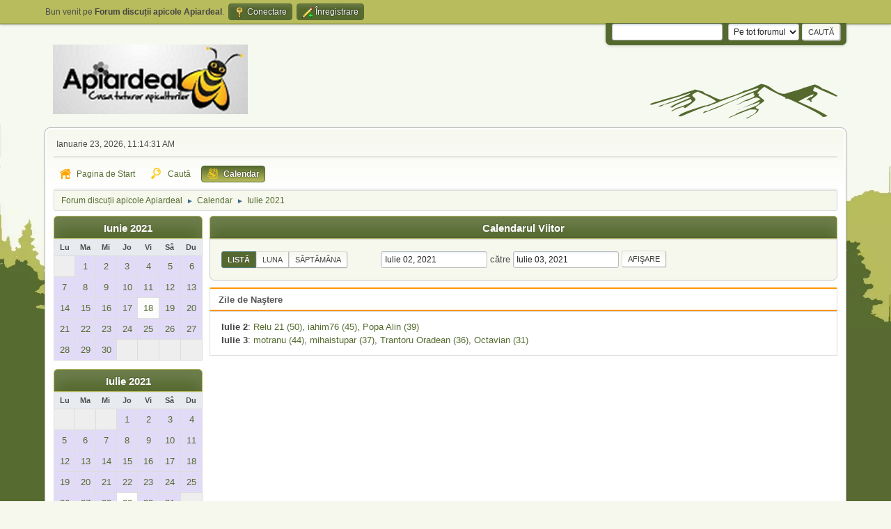

--- FILE ---
content_type: text/html; charset=UTF-8
request_url: https://forum-discutii.apiardeal.ro/index.php?PHPSESSID=36malrt71a1t96a1htlkuthome&action=calendar;viewlist;year=2021;month=7;day=2
body_size: 4500
content:
<!DOCTYPE html>
<html lang="ro-RO">
<head>
	<meta charset="UTF-8">
	<link rel="stylesheet" href="https://forum-discutii.apiardeal.ro/Themes/GanderGreen2.1.3/css/minified_ec20fa5985c8d9da73edf7bd7cdef3b6.css?smf214_1735373727">
	<style>
	img.avatar { max-width: 100px !important; max-height: 100px !important; }
	
	.postarea .bbc_img, .list_posts .bbc_img, .post .inner .bbc_img, form#reported_posts .bbc_img, #preview_body .bbc_img { max-width: min(100%,800px); }
	
	.postarea .bbc_img, .list_posts .bbc_img, .post .inner .bbc_img, form#reported_posts .bbc_img, #preview_body .bbc_img { max-height: 600px; }
	
	</style>
	<script>
		var smf_theme_url = "https://forum-discutii.apiardeal.ro/Themes/GanderGreen2.1.3";
		var smf_default_theme_url = "https://forum-discutii.apiardeal.ro/Themes/default";
		var smf_images_url = "https://forum-discutii.apiardeal.ro/Themes/GanderGreen2.1.3/images";
		var smf_smileys_url = "https://forum-discutii.apiardeal.ro/Smileys";
		var smf_smiley_sets = "apiardeal,fugue,alienine,default,aaron,akyhne";
		var smf_smiley_sets_default = "apiardeal";
		var smf_avatars_url = "https://forum-discutii.apiardeal.ro/avatars";
		var smf_scripturl = "https://forum-discutii.apiardeal.ro/index.php?PHPSESSID=36malrt71a1t96a1htlkuthome&amp;";
		var smf_iso_case_folding = false;
		var smf_charset = "UTF-8";
		var smf_session_id = "e9a9a77414c7aaf2a87534a9064856e8";
		var smf_session_var = "f5fa569e";
		var smf_member_id = 0;
		var ajax_notification_text = 'Se încarcă...';
		var help_popup_heading_text = 'Puțin pierdut? Lasă-mă să explic:';
		var banned_text = 'Ne pare rău Vizitator, îți este interzis să folosești acest forum !';
		var smf_txt_expand = 'Extinde';
		var smf_txt_shrink = 'Micșorează';
		var smf_collapseAlt = 'Ascunde';
		var smf_expandAlt = 'Arată';
		var smf_quote_expand = false;
		var allow_xhjr_credentials = false;
	</script>
	<script src="https://ajax.googleapis.com/ajax/libs/jquery/3.6.3/jquery.min.js"></script>
	<script src="https://forum-discutii.apiardeal.ro/Themes/default/scripts/jquery-ui.datepicker.min.js?smf214_1735373727" defer></script>
	<script src="https://forum-discutii.apiardeal.ro/Themes/default/scripts/jquery.datepair.min.js?smf214_1735373727" defer></script>
	<script src="https://forum-discutii.apiardeal.ro/Themes/GanderGreen2.1.3/scripts/minified_2e773b048f2bb24fd643b88ddbd6c5f6.js?smf214_1735373727"></script>
	<script>
	var smf_you_sure ='Eşti sigur că vrei să faci asta?';
	</script>
	<title>Calendar</title>
	<meta name="viewport" content="width=device-width, initial-scale=1">
	<meta property="og:site_name" content="Forum discuții apicole Apiardeal">
	<meta property="og:title" content="Calendar">
	<meta property="og:description" content="Calendar">
	<meta name="description" content="Calendar">
	<meta name="theme-color" content="#557EA0">
	<link rel="help" href="https://forum-discutii.apiardeal.ro/index.php?PHPSESSID=36malrt71a1t96a1htlkuthome&amp;action=help">
	<link rel="contents" href="https://forum-discutii.apiardeal.ro/index.php?PHPSESSID=36malrt71a1t96a1htlkuthome&amp;">
	<link rel="search" href="https://forum-discutii.apiardeal.ro/index.php?PHPSESSID=36malrt71a1t96a1htlkuthome&amp;action=search">
	<link rel="alternate" type="application/rss+xml" title="Forum discuții apicole Apiardeal - RSS " href="https://forum-discutii.apiardeal.ro/index.php?PHPSESSID=36malrt71a1t96a1htlkuthome&amp;action=.xml;type=rss2">
	<link rel="alternate" type="application/atom+xml" title="Forum discuții apicole Apiardeal - Atom" href="https://forum-discutii.apiardeal.ro/index.php?PHPSESSID=36malrt71a1t96a1htlkuthome&amp;action=.xml;type=atom">
</head>
<body id="chrome" class="action_calendar">
<div id="footerfix">
	<div id="top_section">
		<div class="inner_wrap">
			<ul class="floatleft" id="top_info">
				<li class="welcome">
					Bun venit pe <strong>Forum discuții apicole Apiardeal</strong>.
				</li>
				<li class="button_login">
					<a href="https://forum-discutii.apiardeal.ro/index.php?PHPSESSID=36malrt71a1t96a1htlkuthome&amp;action=login" class="open" onclick="return reqOverlayDiv(this.href, 'Conectare', 'login');">
						<span class="main_icons login"></span>
						<span class="textmenu">Conectare</span>
					</a>
				</li>
				<li class="button_signup">
					<a href="https://forum-discutii.apiardeal.ro/index.php?PHPSESSID=36malrt71a1t96a1htlkuthome&amp;action=signup" class="open">
						<span class="main_icons regcenter"></span>
						<span class="textmenu">Înregistrare</span>
					</a>
				</li>
			</ul>
			<form id="languages_form" method="get" class="floatright">
				<select id="language_select" name="language" onchange="this.form.submit()">
					<option value="english">English</option>
					<option value="romanian" selected="selected">Română</option>
				</select>
				<noscript>
					<input type="submit" value="du-te">
				</noscript>
			</form>
			<form id="search_form" class="floatright" action="https://forum-discutii.apiardeal.ro/index.php?PHPSESSID=36malrt71a1t96a1htlkuthome&amp;action=search2" method="post" accept-charset="UTF-8">
				<input type="search" name="search" value="">&nbsp;
				<select name="search_selection">
					<option value="all" selected>Pe tot forumul </option>
				</select>
				<input type="submit" name="search2" value="Caută" class="button">
				<input type="hidden" name="advanced" value="0">
			</form>
		</div><!-- .inner_wrap -->
	</div><!-- #top_section -->
	<div id="header">
		<h1 class="forumtitle">
 <a href="https://forum-discutii.apiardeal.ro/index.php?PHPSESSID=36malrt71a1t96a1htlkuthome&amp;"><img src="https://forum-discutii.apiardeal.ro/Themes/GanderGreen2.1.3/images/logo.png" alt="Forum discuții apicole Apiardeal" title="Forum discuții apicole Apiardeal" /></a>
 </h1>
		<img id="smflogo" src="https://forum-discutii.apiardeal.ro/Themes/GanderGreen2.1.3/images/smflogo.svg" alt="Simple Machines Forum" title="Simple Machines Forum">
	</div>
	<div id="wrapper">
		<div id="upper_section">
			<div id="inner_section">
				<div id="inner_wrap" class="hide_720">
					<div class="user">
						<time datetime="2026-01-23T09:14:31Z">Ianuarie 23, 2026, 11:14:31 AM</time>
					</div>
				</div>
				<a class="mobile_user_menu">
					<span class="menu_icon"></span>
					<span class="text_menu">Main Menu</span>
				</a>
				<div id="main_menu">
					<div id="mobile_user_menu" class="popup_container">
						<div class="popup_window description">
							<div class="popup_heading">Main Menu
								<a href="javascript:void(0);" class="main_icons hide_popup"></a>
							</div>
							
					<ul class="dropmenu menu_nav">
						<li class="button_home">
							<a href="https://forum-discutii.apiardeal.ro/index.php?PHPSESSID=36malrt71a1t96a1htlkuthome&amp;">
								<span class="main_icons home"></span><span class="textmenu">Pagina de Start</span>
							</a>
						</li>
						<li class="button_search">
							<a href="https://forum-discutii.apiardeal.ro/index.php?PHPSESSID=36malrt71a1t96a1htlkuthome&amp;action=search">
								<span class="main_icons search"></span><span class="textmenu">Caută</span>
							</a>
						</li>
						<li class="button_calendar">
							<a class="active" href="https://forum-discutii.apiardeal.ro/index.php?PHPSESSID=36malrt71a1t96a1htlkuthome&amp;action=calendar">
								<span class="main_icons calendar"></span><span class="textmenu">Calendar</span>
							</a>
						</li>
					</ul><!-- .menu_nav -->
						</div>
					</div>
				</div>
				<div class="navigate_section">
					<ul>
						<li>
							<a href="https://forum-discutii.apiardeal.ro/index.php?PHPSESSID=36malrt71a1t96a1htlkuthome&amp;"><span>Forum discuții apicole Apiardeal</span></a>
						</li>
						<li>
							<span class="dividers"> &#9658; </span>
							<a href="https://forum-discutii.apiardeal.ro/index.php?PHPSESSID=36malrt71a1t96a1htlkuthome&amp;action=calendar"><span>Calendar</span></a>
						</li>
						<li class="last">
							<span class="dividers"> &#9658; </span>
							<a href="https://forum-discutii.apiardeal.ro/index.php?PHPSESSID=36malrt71a1t96a1htlkuthome&amp;action=calendar;year=2021;month=7"><span>Iulie 2021</span></a>
						</li>
					</ul>
				</div><!-- .navigate_section -->
			</div><!-- #inner_section -->
		</div><!-- #upper_section -->
		<div id="content_section">
			<div id="main_content_section">
		<div id="calendar">
			<div id="month_grid">
				
			<div class="cat_bar">
				<h3 class="catbg centertext largetext">
					<a href="https://forum-discutii.apiardeal.ro/index.php?PHPSESSID=36malrt71a1t96a1htlkuthome&amp;action=calendar;viewlist;year=2021;month=6;day=01">Iunie 2021</a>
				</h3>
			</div><!-- .cat_bar -->
			<table class="calendar_table">
				<tr>
					<th class="days" scope="col">Lu</th>
					<th class="days" scope="col">Ma</th>
					<th class="days" scope="col">Mi</th>
					<th class="days" scope="col">Jo</th>
					<th class="days" scope="col">Vi</th>
					<th class="days" scope="col">Sâ</th>
					<th class="days" scope="col">Du</th>
				</tr>
				<tr class="days_wrapper">
					<td class="days disabled">
					</td>
					<td class="days windowbg birthdays">
						<a href="https://forum-discutii.apiardeal.ro/index.php?PHPSESSID=36malrt71a1t96a1htlkuthome&amp;action=calendar;viewlist;year=2021;month=6;day=1"><span class="day_text">1</span></a>
					</td>
					<td class="days windowbg birthdays">
						<a href="https://forum-discutii.apiardeal.ro/index.php?PHPSESSID=36malrt71a1t96a1htlkuthome&amp;action=calendar;viewlist;year=2021;month=6;day=2"><span class="day_text">2</span></a>
					</td>
					<td class="days windowbg birthdays">
						<a href="https://forum-discutii.apiardeal.ro/index.php?PHPSESSID=36malrt71a1t96a1htlkuthome&amp;action=calendar;viewlist;year=2021;month=6;day=3"><span class="day_text">3</span></a>
					</td>
					<td class="days windowbg birthdays">
						<a href="https://forum-discutii.apiardeal.ro/index.php?PHPSESSID=36malrt71a1t96a1htlkuthome&amp;action=calendar;viewlist;year=2021;month=6;day=4"><span class="day_text">4</span></a>
					</td>
					<td class="days windowbg birthdays">
						<a href="https://forum-discutii.apiardeal.ro/index.php?PHPSESSID=36malrt71a1t96a1htlkuthome&amp;action=calendar;viewlist;year=2021;month=6;day=5"><span class="day_text">5</span></a>
					</td>
					<td class="days windowbg holidays birthdays">
						<a href="https://forum-discutii.apiardeal.ro/index.php?PHPSESSID=36malrt71a1t96a1htlkuthome&amp;action=calendar;viewlist;year=2021;month=6;day=6"><span class="day_text">6</span></a>
					</td>
				</tr>
				<tr class="days_wrapper">
					<td class="days windowbg birthdays">
						<a href="https://forum-discutii.apiardeal.ro/index.php?PHPSESSID=36malrt71a1t96a1htlkuthome&amp;action=calendar;viewlist;year=2021;month=6;day=7"><span class="day_text">7</span></a>
					</td>
					<td class="days windowbg birthdays">
						<a href="https://forum-discutii.apiardeal.ro/index.php?PHPSESSID=36malrt71a1t96a1htlkuthome&amp;action=calendar;viewlist;year=2021;month=6;day=8"><span class="day_text">8</span></a>
					</td>
					<td class="days windowbg birthdays">
						<a href="https://forum-discutii.apiardeal.ro/index.php?PHPSESSID=36malrt71a1t96a1htlkuthome&amp;action=calendar;viewlist;year=2021;month=6;day=9"><span class="day_text">9</span></a>
					</td>
					<td class="days windowbg birthdays">
						<a href="https://forum-discutii.apiardeal.ro/index.php?PHPSESSID=36malrt71a1t96a1htlkuthome&amp;action=calendar;viewlist;year=2021;month=6;day=10"><span class="day_text">10</span></a>
					</td>
					<td class="days windowbg birthdays">
						<a href="https://forum-discutii.apiardeal.ro/index.php?PHPSESSID=36malrt71a1t96a1htlkuthome&amp;action=calendar;viewlist;year=2021;month=6;day=11"><span class="day_text">11</span></a>
					</td>
					<td class="days windowbg birthdays">
						<a href="https://forum-discutii.apiardeal.ro/index.php?PHPSESSID=36malrt71a1t96a1htlkuthome&amp;action=calendar;viewlist;year=2021;month=6;day=12"><span class="day_text">12</span></a>
					</td>
					<td class="days windowbg birthdays">
						<a href="https://forum-discutii.apiardeal.ro/index.php?PHPSESSID=36malrt71a1t96a1htlkuthome&amp;action=calendar;viewlist;year=2021;month=6;day=13"><span class="day_text">13</span></a>
					</td>
				</tr>
				<tr class="days_wrapper">
					<td class="days windowbg holidays birthdays">
						<a href="https://forum-discutii.apiardeal.ro/index.php?PHPSESSID=36malrt71a1t96a1htlkuthome&amp;action=calendar;viewlist;year=2021;month=6;day=14"><span class="day_text">14</span></a>
					</td>
					<td class="days windowbg birthdays">
						<a href="https://forum-discutii.apiardeal.ro/index.php?PHPSESSID=36malrt71a1t96a1htlkuthome&amp;action=calendar;viewlist;year=2021;month=6;day=15"><span class="day_text">15</span></a>
					</td>
					<td class="days windowbg birthdays">
						<a href="https://forum-discutii.apiardeal.ro/index.php?PHPSESSID=36malrt71a1t96a1htlkuthome&amp;action=calendar;viewlist;year=2021;month=6;day=16"><span class="day_text">16</span></a>
					</td>
					<td class="days windowbg birthdays">
						<a href="https://forum-discutii.apiardeal.ro/index.php?PHPSESSID=36malrt71a1t96a1htlkuthome&amp;action=calendar;viewlist;year=2021;month=6;day=17"><span class="day_text">17</span></a>
					</td>
					<td class="days windowbg">
						<a href="https://forum-discutii.apiardeal.ro/index.php?PHPSESSID=36malrt71a1t96a1htlkuthome&amp;action=calendar;viewlist;year=2021;month=6;day=18"><span class="day_text">18</span></a>
					</td>
					<td class="days windowbg birthdays">
						<a href="https://forum-discutii.apiardeal.ro/index.php?PHPSESSID=36malrt71a1t96a1htlkuthome&amp;action=calendar;viewlist;year=2021;month=6;day=19"><span class="day_text">19</span></a>
					</td>
					<td class="days windowbg holidays birthdays">
						<a href="https://forum-discutii.apiardeal.ro/index.php?PHPSESSID=36malrt71a1t96a1htlkuthome&amp;action=calendar;viewlist;year=2021;month=6;day=20"><span class="day_text">20</span></a>
					</td>
				</tr>
				<tr class="days_wrapper">
					<td class="days windowbg holidays birthdays">
						<a href="https://forum-discutii.apiardeal.ro/index.php?PHPSESSID=36malrt71a1t96a1htlkuthome&amp;action=calendar;viewlist;year=2021;month=6;day=21"><span class="day_text">21</span></a>
					</td>
					<td class="days windowbg birthdays">
						<a href="https://forum-discutii.apiardeal.ro/index.php?PHPSESSID=36malrt71a1t96a1htlkuthome&amp;action=calendar;viewlist;year=2021;month=6;day=22"><span class="day_text">22</span></a>
					</td>
					<td class="days windowbg birthdays">
						<a href="https://forum-discutii.apiardeal.ro/index.php?PHPSESSID=36malrt71a1t96a1htlkuthome&amp;action=calendar;viewlist;year=2021;month=6;day=23"><span class="day_text">23</span></a>
					</td>
					<td class="days windowbg birthdays">
						<a href="https://forum-discutii.apiardeal.ro/index.php?PHPSESSID=36malrt71a1t96a1htlkuthome&amp;action=calendar;viewlist;year=2021;month=6;day=24"><span class="day_text">24</span></a>
					</td>
					<td class="days windowbg birthdays">
						<a href="https://forum-discutii.apiardeal.ro/index.php?PHPSESSID=36malrt71a1t96a1htlkuthome&amp;action=calendar;viewlist;year=2021;month=6;day=25"><span class="day_text">25</span></a>
					</td>
					<td class="days windowbg birthdays">
						<a href="https://forum-discutii.apiardeal.ro/index.php?PHPSESSID=36malrt71a1t96a1htlkuthome&amp;action=calendar;viewlist;year=2021;month=6;day=26"><span class="day_text">26</span></a>
					</td>
					<td class="days windowbg birthdays">
						<a href="https://forum-discutii.apiardeal.ro/index.php?PHPSESSID=36malrt71a1t96a1htlkuthome&amp;action=calendar;viewlist;year=2021;month=6;day=27"><span class="day_text">27</span></a>
					</td>
				</tr>
				<tr class="days_wrapper">
					<td class="days windowbg birthdays">
						<a href="https://forum-discutii.apiardeal.ro/index.php?PHPSESSID=36malrt71a1t96a1htlkuthome&amp;action=calendar;viewlist;year=2021;month=6;day=28"><span class="day_text">28</span></a>
					</td>
					<td class="days windowbg birthdays">
						<a href="https://forum-discutii.apiardeal.ro/index.php?PHPSESSID=36malrt71a1t96a1htlkuthome&amp;action=calendar;viewlist;year=2021;month=6;day=29"><span class="day_text">29</span></a>
					</td>
					<td class="days windowbg birthdays">
						<a href="https://forum-discutii.apiardeal.ro/index.php?PHPSESSID=36malrt71a1t96a1htlkuthome&amp;action=calendar;viewlist;year=2021;month=6;day=30"><span class="day_text">30</span></a>
					</td>
					<td class="days disabled">
					</td>
					<td class="days disabled">
					</td>
					<td class="days disabled">
					</td>
					<td class="days disabled">
					</td>
				</tr>
			</table>
				
			<div class="cat_bar">
				<h3 class="catbg centertext largetext">
					<a href="https://forum-discutii.apiardeal.ro/index.php?PHPSESSID=36malrt71a1t96a1htlkuthome&amp;action=calendar;viewlist;year=2021;month=7;day=02">Iulie 2021</a>
				</h3>
			</div><!-- .cat_bar -->
			<table class="calendar_table">
				<tr>
					<th class="days" scope="col">Lu</th>
					<th class="days" scope="col">Ma</th>
					<th class="days" scope="col">Mi</th>
					<th class="days" scope="col">Jo</th>
					<th class="days" scope="col">Vi</th>
					<th class="days" scope="col">Sâ</th>
					<th class="days" scope="col">Du</th>
				</tr>
				<tr class="days_wrapper">
					<td class="days disabled">
					</td>
					<td class="days disabled">
					</td>
					<td class="days disabled">
					</td>
					<td class="days windowbg birthdays">
						<a href="https://forum-discutii.apiardeal.ro/index.php?PHPSESSID=36malrt71a1t96a1htlkuthome&amp;action=calendar;viewlist;year=2021;month=7;day=1"><span class="day_text">1</span></a>
					</td>
					<td class="days windowbg birthdays">
						<a href="https://forum-discutii.apiardeal.ro/index.php?PHPSESSID=36malrt71a1t96a1htlkuthome&amp;action=calendar;viewlist;year=2021;month=7;day=2"><span class="day_text">2</span></a>
					</td>
					<td class="days windowbg birthdays">
						<a href="https://forum-discutii.apiardeal.ro/index.php?PHPSESSID=36malrt71a1t96a1htlkuthome&amp;action=calendar;viewlist;year=2021;month=7;day=3"><span class="day_text">3</span></a>
					</td>
					<td class="days windowbg holidays birthdays">
						<a href="https://forum-discutii.apiardeal.ro/index.php?PHPSESSID=36malrt71a1t96a1htlkuthome&amp;action=calendar;viewlist;year=2021;month=7;day=4"><span class="day_text">4</span></a>
					</td>
				</tr>
				<tr class="days_wrapper">
					<td class="days windowbg birthdays">
						<a href="https://forum-discutii.apiardeal.ro/index.php?PHPSESSID=36malrt71a1t96a1htlkuthome&amp;action=calendar;viewlist;year=2021;month=7;day=5"><span class="day_text">5</span></a>
					</td>
					<td class="days windowbg birthdays">
						<a href="https://forum-discutii.apiardeal.ro/index.php?PHPSESSID=36malrt71a1t96a1htlkuthome&amp;action=calendar;viewlist;year=2021;month=7;day=6"><span class="day_text">6</span></a>
					</td>
					<td class="days windowbg birthdays">
						<a href="https://forum-discutii.apiardeal.ro/index.php?PHPSESSID=36malrt71a1t96a1htlkuthome&amp;action=calendar;viewlist;year=2021;month=7;day=7"><span class="day_text">7</span></a>
					</td>
					<td class="days windowbg birthdays">
						<a href="https://forum-discutii.apiardeal.ro/index.php?PHPSESSID=36malrt71a1t96a1htlkuthome&amp;action=calendar;viewlist;year=2021;month=7;day=8"><span class="day_text">8</span></a>
					</td>
					<td class="days windowbg birthdays">
						<a href="https://forum-discutii.apiardeal.ro/index.php?PHPSESSID=36malrt71a1t96a1htlkuthome&amp;action=calendar;viewlist;year=2021;month=7;day=9"><span class="day_text">9</span></a>
					</td>
					<td class="days windowbg birthdays">
						<a href="https://forum-discutii.apiardeal.ro/index.php?PHPSESSID=36malrt71a1t96a1htlkuthome&amp;action=calendar;viewlist;year=2021;month=7;day=10"><span class="day_text">10</span></a>
					</td>
					<td class="days windowbg birthdays">
						<a href="https://forum-discutii.apiardeal.ro/index.php?PHPSESSID=36malrt71a1t96a1htlkuthome&amp;action=calendar;viewlist;year=2021;month=7;day=11"><span class="day_text">11</span></a>
					</td>
				</tr>
				<tr class="days_wrapper">
					<td class="days windowbg birthdays">
						<a href="https://forum-discutii.apiardeal.ro/index.php?PHPSESSID=36malrt71a1t96a1htlkuthome&amp;action=calendar;viewlist;year=2021;month=7;day=12"><span class="day_text">12</span></a>
					</td>
					<td class="days windowbg birthdays">
						<a href="https://forum-discutii.apiardeal.ro/index.php?PHPSESSID=36malrt71a1t96a1htlkuthome&amp;action=calendar;viewlist;year=2021;month=7;day=13"><span class="day_text">13</span></a>
					</td>
					<td class="days windowbg birthdays">
						<a href="https://forum-discutii.apiardeal.ro/index.php?PHPSESSID=36malrt71a1t96a1htlkuthome&amp;action=calendar;viewlist;year=2021;month=7;day=14"><span class="day_text">14</span></a>
					</td>
					<td class="days windowbg birthdays">
						<a href="https://forum-discutii.apiardeal.ro/index.php?PHPSESSID=36malrt71a1t96a1htlkuthome&amp;action=calendar;viewlist;year=2021;month=7;day=15"><span class="day_text">15</span></a>
					</td>
					<td class="days windowbg birthdays">
						<a href="https://forum-discutii.apiardeal.ro/index.php?PHPSESSID=36malrt71a1t96a1htlkuthome&amp;action=calendar;viewlist;year=2021;month=7;day=16"><span class="day_text">16</span></a>
					</td>
					<td class="days windowbg birthdays">
						<a href="https://forum-discutii.apiardeal.ro/index.php?PHPSESSID=36malrt71a1t96a1htlkuthome&amp;action=calendar;viewlist;year=2021;month=7;day=17"><span class="day_text">17</span></a>
					</td>
					<td class="days windowbg birthdays">
						<a href="https://forum-discutii.apiardeal.ro/index.php?PHPSESSID=36malrt71a1t96a1htlkuthome&amp;action=calendar;viewlist;year=2021;month=7;day=18"><span class="day_text">18</span></a>
					</td>
				</tr>
				<tr class="days_wrapper">
					<td class="days windowbg birthdays">
						<a href="https://forum-discutii.apiardeal.ro/index.php?PHPSESSID=36malrt71a1t96a1htlkuthome&amp;action=calendar;viewlist;year=2021;month=7;day=19"><span class="day_text">19</span></a>
					</td>
					<td class="days windowbg birthdays">
						<a href="https://forum-discutii.apiardeal.ro/index.php?PHPSESSID=36malrt71a1t96a1htlkuthome&amp;action=calendar;viewlist;year=2021;month=7;day=20"><span class="day_text">20</span></a>
					</td>
					<td class="days windowbg birthdays">
						<a href="https://forum-discutii.apiardeal.ro/index.php?PHPSESSID=36malrt71a1t96a1htlkuthome&amp;action=calendar;viewlist;year=2021;month=7;day=21"><span class="day_text">21</span></a>
					</td>
					<td class="days windowbg birthdays">
						<a href="https://forum-discutii.apiardeal.ro/index.php?PHPSESSID=36malrt71a1t96a1htlkuthome&amp;action=calendar;viewlist;year=2021;month=7;day=22"><span class="day_text">22</span></a>
					</td>
					<td class="days windowbg birthdays">
						<a href="https://forum-discutii.apiardeal.ro/index.php?PHPSESSID=36malrt71a1t96a1htlkuthome&amp;action=calendar;viewlist;year=2021;month=7;day=23"><span class="day_text">23</span></a>
					</td>
					<td class="days windowbg birthdays">
						<a href="https://forum-discutii.apiardeal.ro/index.php?PHPSESSID=36malrt71a1t96a1htlkuthome&amp;action=calendar;viewlist;year=2021;month=7;day=24"><span class="day_text">24</span></a>
					</td>
					<td class="days windowbg birthdays">
						<a href="https://forum-discutii.apiardeal.ro/index.php?PHPSESSID=36malrt71a1t96a1htlkuthome&amp;action=calendar;viewlist;year=2021;month=7;day=25"><span class="day_text">25</span></a>
					</td>
				</tr>
				<tr class="days_wrapper">
					<td class="days windowbg birthdays">
						<a href="https://forum-discutii.apiardeal.ro/index.php?PHPSESSID=36malrt71a1t96a1htlkuthome&amp;action=calendar;viewlist;year=2021;month=7;day=26"><span class="day_text">26</span></a>
					</td>
					<td class="days windowbg birthdays">
						<a href="https://forum-discutii.apiardeal.ro/index.php?PHPSESSID=36malrt71a1t96a1htlkuthome&amp;action=calendar;viewlist;year=2021;month=7;day=27"><span class="day_text">27</span></a>
					</td>
					<td class="days windowbg birthdays">
						<a href="https://forum-discutii.apiardeal.ro/index.php?PHPSESSID=36malrt71a1t96a1htlkuthome&amp;action=calendar;viewlist;year=2021;month=7;day=28"><span class="day_text">28</span></a>
					</td>
					<td class="days windowbg">
						<a href="https://forum-discutii.apiardeal.ro/index.php?PHPSESSID=36malrt71a1t96a1htlkuthome&amp;action=calendar;viewlist;year=2021;month=7;day=29"><span class="day_text">29</span></a>
					</td>
					<td class="days windowbg birthdays">
						<a href="https://forum-discutii.apiardeal.ro/index.php?PHPSESSID=36malrt71a1t96a1htlkuthome&amp;action=calendar;viewlist;year=2021;month=7;day=30"><span class="day_text">30</span></a>
					</td>
					<td class="days windowbg birthdays">
						<a href="https://forum-discutii.apiardeal.ro/index.php?PHPSESSID=36malrt71a1t96a1htlkuthome&amp;action=calendar;viewlist;year=2021;month=7;day=31"><span class="day_text">31</span></a>
					</td>
					<td class="days disabled">
					</td>
				</tr>
			</table>
				
			<div class="cat_bar">
				<h3 class="catbg centertext largetext">
					<a href="https://forum-discutii.apiardeal.ro/index.php?PHPSESSID=36malrt71a1t96a1htlkuthome&amp;action=calendar;viewlist;year=2021;month=8;day=01">August 2021</a>
				</h3>
			</div><!-- .cat_bar -->
			<table class="calendar_table">
				<tr>
					<th class="days" scope="col">Lu</th>
					<th class="days" scope="col">Ma</th>
					<th class="days" scope="col">Mi</th>
					<th class="days" scope="col">Jo</th>
					<th class="days" scope="col">Vi</th>
					<th class="days" scope="col">Sâ</th>
					<th class="days" scope="col">Du</th>
				</tr>
				<tr class="days_wrapper">
					<td class="days disabled">
					</td>
					<td class="days disabled">
					</td>
					<td class="days disabled">
					</td>
					<td class="days disabled">
					</td>
					<td class="days disabled">
					</td>
					<td class="days disabled">
					</td>
					<td class="days windowbg birthdays">
						<a href="https://forum-discutii.apiardeal.ro/index.php?PHPSESSID=36malrt71a1t96a1htlkuthome&amp;action=calendar;viewlist;year=2021;month=8;day=1"><span class="day_text">1</span></a>
					</td>
				</tr>
				<tr class="days_wrapper">
					<td class="days windowbg birthdays">
						<a href="https://forum-discutii.apiardeal.ro/index.php?PHPSESSID=36malrt71a1t96a1htlkuthome&amp;action=calendar;viewlist;year=2021;month=8;day=2"><span class="day_text">2</span></a>
					</td>
					<td class="days windowbg birthdays">
						<a href="https://forum-discutii.apiardeal.ro/index.php?PHPSESSID=36malrt71a1t96a1htlkuthome&amp;action=calendar;viewlist;year=2021;month=8;day=3"><span class="day_text">3</span></a>
					</td>
					<td class="days windowbg birthdays">
						<a href="https://forum-discutii.apiardeal.ro/index.php?PHPSESSID=36malrt71a1t96a1htlkuthome&amp;action=calendar;viewlist;year=2021;month=8;day=4"><span class="day_text">4</span></a>
					</td>
					<td class="days windowbg birthdays">
						<a href="https://forum-discutii.apiardeal.ro/index.php?PHPSESSID=36malrt71a1t96a1htlkuthome&amp;action=calendar;viewlist;year=2021;month=8;day=5"><span class="day_text">5</span></a>
					</td>
					<td class="days windowbg">
						<a href="https://forum-discutii.apiardeal.ro/index.php?PHPSESSID=36malrt71a1t96a1htlkuthome&amp;action=calendar;viewlist;year=2021;month=8;day=6"><span class="day_text">6</span></a>
					</td>
					<td class="days windowbg birthdays">
						<a href="https://forum-discutii.apiardeal.ro/index.php?PHPSESSID=36malrt71a1t96a1htlkuthome&amp;action=calendar;viewlist;year=2021;month=8;day=7"><span class="day_text">7</span></a>
					</td>
					<td class="days windowbg birthdays">
						<a href="https://forum-discutii.apiardeal.ro/index.php?PHPSESSID=36malrt71a1t96a1htlkuthome&amp;action=calendar;viewlist;year=2021;month=8;day=8"><span class="day_text">8</span></a>
					</td>
				</tr>
				<tr class="days_wrapper">
					<td class="days windowbg birthdays">
						<a href="https://forum-discutii.apiardeal.ro/index.php?PHPSESSID=36malrt71a1t96a1htlkuthome&amp;action=calendar;viewlist;year=2021;month=8;day=9"><span class="day_text">9</span></a>
					</td>
					<td class="days windowbg birthdays">
						<a href="https://forum-discutii.apiardeal.ro/index.php?PHPSESSID=36malrt71a1t96a1htlkuthome&amp;action=calendar;viewlist;year=2021;month=8;day=10"><span class="day_text">10</span></a>
					</td>
					<td class="days windowbg birthdays">
						<a href="https://forum-discutii.apiardeal.ro/index.php?PHPSESSID=36malrt71a1t96a1htlkuthome&amp;action=calendar;viewlist;year=2021;month=8;day=11"><span class="day_text">11</span></a>
					</td>
					<td class="days windowbg birthdays">
						<a href="https://forum-discutii.apiardeal.ro/index.php?PHPSESSID=36malrt71a1t96a1htlkuthome&amp;action=calendar;viewlist;year=2021;month=8;day=12"><span class="day_text">12</span></a>
					</td>
					<td class="days windowbg birthdays">
						<a href="https://forum-discutii.apiardeal.ro/index.php?PHPSESSID=36malrt71a1t96a1htlkuthome&amp;action=calendar;viewlist;year=2021;month=8;day=13"><span class="day_text">13</span></a>
					</td>
					<td class="days windowbg birthdays">
						<a href="https://forum-discutii.apiardeal.ro/index.php?PHPSESSID=36malrt71a1t96a1htlkuthome&amp;action=calendar;viewlist;year=2021;month=8;day=14"><span class="day_text">14</span></a>
					</td>
					<td class="days windowbg birthdays">
						<a href="https://forum-discutii.apiardeal.ro/index.php?PHPSESSID=36malrt71a1t96a1htlkuthome&amp;action=calendar;viewlist;year=2021;month=8;day=15"><span class="day_text">15</span></a>
					</td>
				</tr>
				<tr class="days_wrapper">
					<td class="days windowbg birthdays">
						<a href="https://forum-discutii.apiardeal.ro/index.php?PHPSESSID=36malrt71a1t96a1htlkuthome&amp;action=calendar;viewlist;year=2021;month=8;day=16"><span class="day_text">16</span></a>
					</td>
					<td class="days windowbg birthdays">
						<a href="https://forum-discutii.apiardeal.ro/index.php?PHPSESSID=36malrt71a1t96a1htlkuthome&amp;action=calendar;viewlist;year=2021;month=8;day=17"><span class="day_text">17</span></a>
					</td>
					<td class="days windowbg birthdays">
						<a href="https://forum-discutii.apiardeal.ro/index.php?PHPSESSID=36malrt71a1t96a1htlkuthome&amp;action=calendar;viewlist;year=2021;month=8;day=18"><span class="day_text">18</span></a>
					</td>
					<td class="days windowbg birthdays">
						<a href="https://forum-discutii.apiardeal.ro/index.php?PHPSESSID=36malrt71a1t96a1htlkuthome&amp;action=calendar;viewlist;year=2021;month=8;day=19"><span class="day_text">19</span></a>
					</td>
					<td class="days windowbg">
						<a href="https://forum-discutii.apiardeal.ro/index.php?PHPSESSID=36malrt71a1t96a1htlkuthome&amp;action=calendar;viewlist;year=2021;month=8;day=20"><span class="day_text">20</span></a>
					</td>
					<td class="days windowbg birthdays">
						<a href="https://forum-discutii.apiardeal.ro/index.php?PHPSESSID=36malrt71a1t96a1htlkuthome&amp;action=calendar;viewlist;year=2021;month=8;day=21"><span class="day_text">21</span></a>
					</td>
					<td class="days windowbg birthdays">
						<a href="https://forum-discutii.apiardeal.ro/index.php?PHPSESSID=36malrt71a1t96a1htlkuthome&amp;action=calendar;viewlist;year=2021;month=8;day=22"><span class="day_text">22</span></a>
					</td>
				</tr>
				<tr class="days_wrapper">
					<td class="days windowbg birthdays">
						<a href="https://forum-discutii.apiardeal.ro/index.php?PHPSESSID=36malrt71a1t96a1htlkuthome&amp;action=calendar;viewlist;year=2021;month=8;day=23"><span class="day_text">23</span></a>
					</td>
					<td class="days windowbg birthdays">
						<a href="https://forum-discutii.apiardeal.ro/index.php?PHPSESSID=36malrt71a1t96a1htlkuthome&amp;action=calendar;viewlist;year=2021;month=8;day=24"><span class="day_text">24</span></a>
					</td>
					<td class="days windowbg birthdays">
						<a href="https://forum-discutii.apiardeal.ro/index.php?PHPSESSID=36malrt71a1t96a1htlkuthome&amp;action=calendar;viewlist;year=2021;month=8;day=25"><span class="day_text">25</span></a>
					</td>
					<td class="days windowbg birthdays">
						<a href="https://forum-discutii.apiardeal.ro/index.php?PHPSESSID=36malrt71a1t96a1htlkuthome&amp;action=calendar;viewlist;year=2021;month=8;day=26"><span class="day_text">26</span></a>
					</td>
					<td class="days windowbg birthdays">
						<a href="https://forum-discutii.apiardeal.ro/index.php?PHPSESSID=36malrt71a1t96a1htlkuthome&amp;action=calendar;viewlist;year=2021;month=8;day=27"><span class="day_text">27</span></a>
					</td>
					<td class="days windowbg birthdays">
						<a href="https://forum-discutii.apiardeal.ro/index.php?PHPSESSID=36malrt71a1t96a1htlkuthome&amp;action=calendar;viewlist;year=2021;month=8;day=28"><span class="day_text">28</span></a>
					</td>
					<td class="days windowbg birthdays">
						<a href="https://forum-discutii.apiardeal.ro/index.php?PHPSESSID=36malrt71a1t96a1htlkuthome&amp;action=calendar;viewlist;year=2021;month=8;day=29"><span class="day_text">29</span></a>
					</td>
				</tr>
				<tr class="days_wrapper">
					<td class="days windowbg birthdays">
						<a href="https://forum-discutii.apiardeal.ro/index.php?PHPSESSID=36malrt71a1t96a1htlkuthome&amp;action=calendar;viewlist;year=2021;month=8;day=30"><span class="day_text">30</span></a>
					</td>
					<td class="days windowbg birthdays">
						<a href="https://forum-discutii.apiardeal.ro/index.php?PHPSESSID=36malrt71a1t96a1htlkuthome&amp;action=calendar;viewlist;year=2021;month=8;day=31"><span class="day_text">31</span></a>
					</td>
					<td class="days disabled">
					</td>
					<td class="days disabled">
					</td>
					<td class="days disabled">
					</td>
					<td class="days disabled">
					</td>
					<td class="days disabled">
					</td>
				</tr>
			</table>
			</div>
			<div id="main_grid">
				
			<div class="cat_bar">
				<h3 class="catbg centertext largetext">
					<a href="https://forum-discutii.apiardeal.ro/index.php?PHPSESSID=36malrt71a1t96a1htlkuthome&amp;action=calendar;viewlist;year=2021;month=07;day=02">Calendarul Viitor</a>
				</h3>
			</div>
		<div class="calendar_top roundframe noup">
			<div id="calendar_viewselector" class="buttonrow floatleft">
				<a href="https://forum-discutii.apiardeal.ro/index.php?PHPSESSID=36malrt71a1t96a1htlkuthome&amp;action=calendar;viewlist;year=2021;month=7;day=2" class="button active">Listă</a>
				<a href="https://forum-discutii.apiardeal.ro/index.php?PHPSESSID=36malrt71a1t96a1htlkuthome&amp;action=calendar;viewmonth;year=2021;month=7;day=2" class="button">Luna</a>
				<a href="https://forum-discutii.apiardeal.ro/index.php?PHPSESSID=36malrt71a1t96a1htlkuthome&amp;action=calendar;viewweek;year=2021;month=7;day=2" class="button">Săptămâna</a>
			</div>
			
			<form action="https://forum-discutii.apiardeal.ro/index.php?PHPSESSID=36malrt71a1t96a1htlkuthome&amp;action=calendar;viewlist" id="calendar_range" method="post" accept-charset="UTF-8">
				<input type="text" name="start_date" id="start_date" value="Iulie 02, 2021" tabindex="1" class="date_input start" data-type="date">
				<span>către</span>
				<input type="text" name="end_date" id="end_date" value="Iulie 03, 2021" tabindex="2" class="date_input end" data-type="date">
				<input type="submit" class="button" style="float:none" id="view_button" value="Afişare">
			</form>
		</div><!-- .calendar_top -->
			<div>
				<div class="title_bar">
					<h3 class="titlebg">Zile de Naştere</h3>
				</div>
				<div class="windowbg">
					<p class="inline">
						<strong>Iulie 2</strong>: <a href="https://forum-discutii.apiardeal.ro/index.php?PHPSESSID=36malrt71a1t96a1htlkuthome&amp;action=profile;u=10943">Relu 21 (50)</a>, <a href="https://forum-discutii.apiardeal.ro/index.php?PHPSESSID=36malrt71a1t96a1htlkuthome&amp;action=profile;u=9897">iahim76 (45)</a>, <a href="https://forum-discutii.apiardeal.ro/index.php?PHPSESSID=36malrt71a1t96a1htlkuthome&amp;action=profile;u=11987">Popa Alin (39)</a>
					</p>
					<p class="inline">
						<strong>Iulie 3</strong>: <a href="https://forum-discutii.apiardeal.ro/index.php?PHPSESSID=36malrt71a1t96a1htlkuthome&amp;action=profile;u=7783">motranu (44)</a>, <a href="https://forum-discutii.apiardeal.ro/index.php?PHPSESSID=36malrt71a1t96a1htlkuthome&amp;action=profile;u=6954">mihaistupar (37)</a>, <a href="https://forum-discutii.apiardeal.ro/index.php?PHPSESSID=36malrt71a1t96a1htlkuthome&amp;action=profile;u=9923">Trantoru Oradean (36)</a>, <a href="https://forum-discutii.apiardeal.ro/index.php?PHPSESSID=36malrt71a1t96a1htlkuthome&amp;action=profile;u=9369">Octavian (31)</a>
					</p>
				</div><!-- .windowbg -->
			</div>
			</div>
		</div><!-- #calendar -->
			</div><!-- #main_content_section -->
		</div><!-- #content_section -->
	</div><!-- #wrapper -->
</div><!-- #footerfix -->
	<div id="footer">
		<div class="inner_wrap">
		<ul>
			<li class="floatright"><a href="https://forum-discutii.apiardeal.ro/index.php?PHPSESSID=36malrt71a1t96a1htlkuthome&amp;action=help">Ajutor</a> | <a href="https://forum-discutii.apiardeal.ro/index.php?PHPSESSID=36malrt71a1t96a1htlkuthome&amp;action=agreement">Termeni și Reguli</a> | <a href="#header">Mergi Sus &#9650;</a></li>
			<li class="copyright"><a href="https://forum-discutii.apiardeal.ro/index.php?PHPSESSID=36malrt71a1t96a1htlkuthome&amp;action=credits" title="License" target="_blank" rel="noopener">SMF 2.1.4 &copy; 2023</a>, <a href="https://www.simplemachines.org" title="Simple Machines" target="_blank" rel="noopener">Simple Machines</a></li>
						<li>Web Designs by: <a href="https://shadesweb.com" target="_blank" class="new_win">ShadesWeb.com</a></li>
		</ul>
		</div>
	</div><!-- #footer -->
<script>
window.addEventListener("DOMContentLoaded", function() {
	function triggerCron()
	{
		$.get('https://forum-discutii.apiardeal.ro' + "/cron.php?ts=1769159670");
	}
	window.setTimeout(triggerCron, 1);
	$("#calendar_range .date_input").datepicker({
		dateFormat: "MM dd, yy",
		autoSize: true,
		isRTL: false,
		constrainInput: true,
		showAnim: "",
		showButtonPanel: false,
		yearRange: "2008:2030",
		hideIfNoPrevNext: true,
		monthNames: ["Ianuarie", "Februarie", "Martie", "Aprilie", "Mai", "Iunie", "Iulie", "August", "Septembrie", "Octombrie", "Noiembrie", "Decembrie"],
		monthNamesShort: ["Ian", "Feb", "Mar", "Apr", "Mai", "Iun", "Iul", "Aug", "Sep", "Oct", "Noi", "Dec"],
		dayNames: ["Duminică", "Luni", "Marţi", "Miercuri", "Joi", "Vineri", "Sâmbătă"],
		dayNamesShort: ["Du", "Lu", "Ma", "Mi", "Jo", "Vi", "Sâ"],
		dayNamesMin: ["Du", "Lu", "Ma", "Mi", "Jo", "Vi", "Sâ"],
		prevText: "Luna trecută",
		nextText: "Luna viitoare",
		firstDay: 1,
	});
	$("#calendar_range").datepair({
		dateClass: "date_input",
		parseDate: function (el) {
			var val = $(el).datepicker("getDate");
			if (!val) {
				return null;
			}
			var utc = new Date(val);
			return utc && new Date(utc.getTime() + (utc.getTimezoneOffset() * 60000));
		},
		updateDate: function (el, v) {
			$(el).datepicker("setDate", new Date(v.getTime() - (v.getTimezoneOffset() * 60000)));
		},
		parseTime: function(input){},
		updateTime: function(input, dateObj){},
		setMinTime: function(input, dateObj){},
	});
});
</script>
</body>
</html>